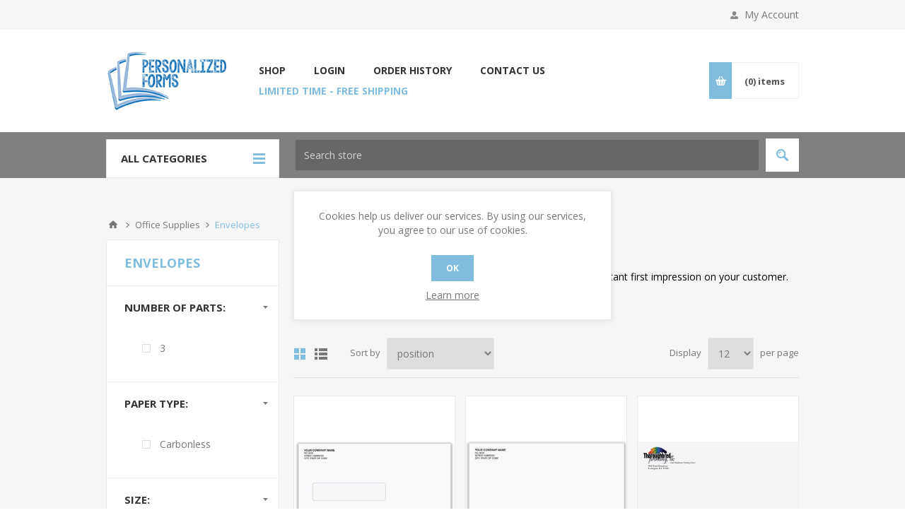

--- FILE ---
content_type: text/html; charset=utf-8
request_url: https://www.personalizedforms.com/envelopes
body_size: 18808
content:
<!DOCTYPE html>
<html lang="en"  class="html-category-page">
<head>
    <title>Envelopes | Personalized Forms</title>
    <meta http-equiv="Content-type" content="text/html;charset=UTF-8" />
    <meta name="description" content="These envelopes, created by Personalized Forms, are printed with business envelope printing! Our envelopes are perfect for anyone, and offer personalized options for businesses!" />
    <meta name="keywords" content="business envelope printing, envelopes, custom printed envelopes" />
    <meta name="generator" content="nopCommerce" />
    <meta name="viewport" content="width=device-width, initial-scale=1.0, user-scalable=0, minimum-scale=1.0, maximum-scale=1.0" />
    <link href='https://fonts.googleapis.com/css?family=Open+Sans:400,300,700&display=swap' rel='stylesheet' type='text/css'>
    <meta name="google-site-verification" content="CFTPIiUQpVNGSTNvoBjURcDxUFXGOcVyy-TAdtNHfiI" />

<script data-siteid="k49WWlhaRg==" src="https://api.cartstack.com/js/customer-tracking/www.personalizedforms.com_5ffc1ea2ac33766ffda4fe2541e5a55b.js" type="text/javascript"></script>
<!-- Facebook Pixel Code -->
<script>
!function(f,b,e,v,n,t,s)
{if(f.fbq)return;n=f.fbq=function(){n.callMethod?
n.callMethod.apply(n,arguments):n.queue.push(arguments)};
if(!f._fbq)f._fbq=n;n.push=n;n.loaded=!0;n.version='2.0';
n.queue=[];t=b.createElement(e);t.async=!0;
t.src=v;s=b.getElementsByTagName(e)[0];
s.parentNode.insertBefore(t,s)}(window, document,'script',
'https://connect.facebook.net/en_US/fbevents.js');
fbq('init', '372987464384770');
fbq('track', 'PageView');
</script>
<noscript><img height="1" width="1" style="display:none"
src="https://www.facebook.com/tr?id=372987464384770&ev=PageView&noscript=1"
/></noscript>
<!-- End Facebook Pixel Code -->

<meta name="facebook-domain-verification" content="jxxhj6o95huaar55vmj0mge0siskdr" />


<script src="https://api.leadpipe.com/cs?apiKey=3089f5ec-53a3-444c-9369-99a01ea24703" defer></script>

<script>!function () {var reb2b = window.reb2b = window.reb2b || [];if (reb2b.invoked) return;reb2b.invoked = true;reb2b.methods = ["identify", "collect"];reb2b.factory = function (method) {return function () {var args = Array.prototype.slice.call(arguments);args.unshift(method);reb2b.push(args);return reb2b;};};for (var i = 0; i < reb2b.methods.length; i++) {var key = reb2b.methods[i];reb2b[key] = reb2b.factory(key);}reb2b.load = function (key) {var script = document.createElement("script");script.type = "text/javascript";script.async = true;script.src = "https://s3-us-west-2.amazonaws.com/b2bjsstore/b/" + key + "/DNXY8HKZLEO0.js.gz";var first = document.getElementsByTagName("script")[0];first.parentNode.insertBefore(script, first);};reb2b.SNIPPET_VERSION = "1.0.1";reb2b.load("DNXY8HKZLEO0");}();</script>

    

    <script data-siteid="k49WWlhaRg==" src="https://api.cartstack.com/js/customer-tracking/www.personalizedforms.com_5ffc1ea2ac33766ffda4fe2541e5a55b.js" type="text/javascript"></script><!-- Global site tag (gtag.js) - Google Analytics -->
<script async src="https://www.googletagmanager.com/gtag/js?id=UA-66682528-7"></script>
<script>
  window.dataLayer = window.dataLayer || [];
  function gtag(){dataLayer.push(arguments);}
  gtag('js', new Date());

  gtag('config', 'UA-66682528-7');
  gtag('config', 'AW-749403990');
 
 
</script>

    



    <link href="/bundles/ivdiug8pc_guih8j13iw1mbiyydmztg7kpmubda7ame.min.css" rel="stylesheet" type="text/css" />

    
    <link rel="canonical" href="https://www.personalizedforms.com/envelopes" />

    
    
    <link rel="shortcut icon" href="\icons\icons_0\favicon-1.ico">
    
    <!--Powered by nopCommerce - https://www.nopCommerce.com-->
</head>
<body class="notAndroid23 category-page-body ">
    



<div class="ajax-loading-block-window" style="display: none">
</div>
<div id="dialog-notifications-success" title="Notification" style="display:none;">
</div>
<div id="dialog-notifications-error" title="Error" style="display:none;">
</div>
<div id="dialog-notifications-warning" title="Warning" style="display:none;">
</div>
<div id="bar-notification" class="bar-notification-container" data-close="Close">
</div>



<div id="address-validation-modal" class="address-validation-hidden"></div>



<!--[if lte IE 8]>
    <div style="clear:both;height:59px;text-align:center;position:relative;">
        <a href="http://www.microsoft.com/windows/internet-explorer/default.aspx" target="_blank">
            <img src="/Themes/Pavilion/Content/img/ie_warning.jpg" height="42" width="820" alt="You are using an outdated browser. For a faster, safer browsing experience, upgrade for free today." />
        </a>
    </div>
<![endif]-->


<div class="master-wrapper-page ">
    



<div class="header">
    

    <div class="header-upper">
        <div class="center">
            

            <div class="header-links-wrapper">
                <label>My Account</label>
                


<div class="header-links">
    <ul>
        
            <li><a href="/register?returnUrl=%2Fenvelopes" class="ico-register">Register</a></li>
            <li><a href="/login?returnUrl=%2Fenvelopes" class="ico-login " 
                   data-loginUrl="/login">Log in</a></li>
            <li>
                <a href="/wishlist" class="ico-wishlist">
                    <span class="wishlist-label">Wishlist</span>
                    <span class="wishlist-qty">(0)</span>
                </a>
            </li>
        
    </ul>
</div>

            </div>
        </div>
    </div>

    <div class="header-middle">
        <div class="center">
            <div class="header-logo">
                



<a href="/" class="logo">


<img alt="Personalized Forms" src="https://www.personalizedforms.com/images/thumbs/0001064_Personalized-Forms-169x105.jpeg" /></a>
            </div>
            <div class="header-menu-parent">
                <div class="header-menu categories-in-side-panel">
                    <div class="close-menu">
                        <span>Close</span>
                    </div>



    <ul class="mega-menu"
        data-isRtlEnabled="false"
        data-enableClickForDropDown="true">



<li class=" root-category-items">
        <a class="" href="/cash-receipt-books"><span>Cash Receipt Books</span></a>

</li>


<li class="has-sublist root-category-items">
        <a class="with-subcategories" href="/industry-specific-forms"><span>Industry Specific Forms</span></a>

        <div class="sublist-wrap categories with-pictures fullWidth boxes-4">
            <div class="sublist">
                <div class="inner-wrap">
                    <div class="row"><div class="box">
                        <div class="picture-title-wrap">
                            <div class="title">
                                <a href="/automotive-forms" title="Automotive Forms"><span>Automotive Forms</span></a>
                            </div>
                            <div class="picture">
                                <a href="/automotive-forms" title="Show products in category Automotive Forms">
                                    <img class="lazy" alt="Picture for category Automotive Forms" src="[data-uri]" data-original="https://www.personalizedforms.com/images/thumbs/0000396_automotive-forms_290.jpeg" />
                                </a>
                            </div>
                        </div>
                    </div><div class="box">
                        <div class="picture-title-wrap">
                            <div class="title">
                                <a href="/marine-repair" title="Marine Repair"><span>Marine Repair</span></a>
                            </div>
                            <div class="picture">
                                <a href="/marine-repair" title="Show products in category Marine Repair">
                                    <img class="lazy" alt="Picture for category Marine Repair" src="[data-uri]" data-original="https://www.personalizedforms.com/images/thumbs/0000880_marine-repair_290.jpeg" />
                                </a>
                            </div>
                        </div>
                    </div><div class="box">
                        <div class="picture-title-wrap">
                            <div class="title">
                                <a href="/hvac-service" title="HVAC Service"><span>HVAC Service</span></a>
                            </div>
                            <div class="picture">
                                <a href="/hvac-service" title="Show products in category HVAC Service">
                                    <img class="lazy" alt="Picture for category HVAC Service" src="[data-uri]" data-original="https://www.personalizedforms.com/images/thumbs/0000397_hvac-service_290.jpeg" />
                                </a>
                            </div>
                        </div>
                    </div><div class="box">
                        <div class="picture-title-wrap">
                            <div class="title">
                                <a href="/pest-control" title="Pest Control"><span>Pest Control</span></a>
                            </div>
                            <div class="picture">
                                <a href="/pest-control" title="Show products in category Pest Control">
                                    <img class="lazy" alt="Picture for category Pest Control" src="[data-uri]" data-original="https://www.personalizedforms.com/images/thumbs/0000881_pest-control_290.jpeg" />
                                </a>
                            </div>
                        </div>
                    </div></div><div class="row"><div class="box">
                        <div class="picture-title-wrap">
                            <div class="title">
                                <a href="/restaurant-bar-supplies" title="Restaurant/Bar"><span>Restaurant/Bar</span></a>
                            </div>
                            <div class="picture">
                                <a href="/restaurant-bar-supplies" title="Show products in category Restaurant/Bar">
                                    <img class="lazy" alt="Picture for category Restaurant/Bar" src="[data-uri]" data-original="https://www.personalizedforms.com/images/thumbs/0001069_restaurantbar_290.jpeg" />
                                </a>
                            </div>
                        </div>
                    </div><div class="box">
                        <div class="picture-title-wrap">
                            <div class="title">
                                <a href="/financial-forms" title="Financial Forms"><span>Financial Forms</span></a>
                            </div>
                            <div class="picture">
                                <a href="/financial-forms" title="Show products in category Financial Forms">
                                    <img class="lazy" alt="Picture for category Financial Forms" src="[data-uri]" data-original="https://www.personalizedforms.com/images/thumbs/0001076_financial-forms_290.jpeg" />
                                </a>
                            </div>
                        </div>
                    </div><div class="box">
                        <div class="picture-title-wrap">
                            <div class="title">
                                <a href="/contractor-service-forms" title="Contractor Service"><span>Contractor Service</span></a>
                            </div>
                            <div class="picture">
                                <a href="/contractor-service-forms" title="Show products in category Contractor Service">
                                    <img class="lazy" alt="Picture for category Contractor Service" src="[data-uri]" data-original="https://www.personalizedforms.com/images/thumbs/0001056_contractor-service_290.jpeg" />
                                </a>
                            </div>
                        </div>
                    </div><div class="box">
                        <div class="picture-title-wrap">
                            <div class="title">
                                <a href="/florist-order-forms" title="Florist"><span>Florist</span></a>
                            </div>
                            <div class="picture">
                                <a href="/florist-order-forms" title="Show products in category Florist">
                                    <img class="lazy" alt="Picture for category Florist" src="[data-uri]" data-original="https://www.personalizedforms.com/images/thumbs/0001002_florist_290.jpeg" />
                                </a>
                            </div>
                        </div>
                    </div></div><div class="row"><div class="box">
                        <div class="picture-title-wrap">
                            <div class="title">
                                <a href="/general-repair-forms" title="General Repair Forms"><span>General Repair Forms</span></a>
                            </div>
                            <div class="picture">
                                <a href="/general-repair-forms" title="Show products in category General Repair Forms">
                                    <img class="lazy" alt="Picture for category General Repair Forms" src="[data-uri]" data-original="https://www.personalizedforms.com/images/thumbs/0001068_general-repair-forms_290.jpeg" />
                                </a>
                            </div>
                        </div>
                    </div><div class="box">
                        <div class="picture-title-wrap">
                            <div class="title">
                                <a href="/gift-jewelry" title="Gift &amp; Jewelry"><span>Gift &amp; Jewelry</span></a>
                            </div>
                            <div class="picture">
                                <a href="/gift-jewelry" title="Show products in category Gift &amp; Jewelry">
                                    <img class="lazy" alt="Picture for category Gift &amp; Jewelry" src="[data-uri]" data-original="https://www.personalizedforms.com/images/thumbs/0000979_gift-jewelry_290.jpeg" />
                                </a>
                            </div>
                        </div>
                    </div><div class="box">
                        <div class="picture-title-wrap">
                            <div class="title">
                                <a href="/hospitality" title="Hospitality"><span>Hospitality</span></a>
                            </div>
                            <div class="picture">
                                <a href="/hospitality" title="Show products in category Hospitality">
                                    <img class="lazy" alt="Picture for category Hospitality" src="[data-uri]" data-original="https://www.personalizedforms.com/images/thumbs/0001117_hospitality_290.jpeg" />
                                </a>
                            </div>
                        </div>
                    </div><div class="box">
                        <div class="picture-title-wrap">
                            <div class="title">
                                <a href="/human-resource" title="Human Resource"><span>Human Resource</span></a>
                            </div>
                            <div class="picture">
                                <a href="/human-resource" title="Show products in category Human Resource">
                                    <img class="lazy" alt="Picture for category Human Resource" src="[data-uri]" data-original="https://www.personalizedforms.com/images/thumbs/0000398_human-resource_290.jpeg" />
                                </a>
                            </div>
                        </div>
                    </div></div><div class="row"><div class="box">
                        <div class="picture-title-wrap">
                            <div class="title">
                                <a href="/janitorial-supply-forms" title="Janitorial"><span>Janitorial</span></a>
                            </div>
                            <div class="picture">
                                <a href="/janitorial-supply-forms" title="Show products in category Janitorial">
                                    <img class="lazy" alt="Picture for category Janitorial" src="[data-uri]" data-original="https://www.personalizedforms.com/images/thumbs/0001070_janitorial_290.jpeg" />
                                </a>
                            </div>
                        </div>
                    </div><div class="box">
                        <div class="picture-title-wrap">
                            <div class="title">
                                <a href="/kitchen-bath-remodeling" title="Kitchen &amp; Bath Remodeling"><span>Kitchen &amp; Bath Remodeling</span></a>
                            </div>
                            <div class="picture">
                                <a href="/kitchen-bath-remodeling" title="Show products in category Kitchen &amp; Bath Remodeling">
                                    <img class="lazy" alt="Picture for category Kitchen &amp; Bath Remodeling" src="[data-uri]" data-original="https://www.personalizedforms.com/images/thumbs/0001071_kitchen-bath-remodeling_290.jpeg" />
                                </a>
                            </div>
                        </div>
                    </div><div class="box">
                        <div class="picture-title-wrap">
                            <div class="title">
                                <a href="/landscape" title="Landscape"><span>Landscape</span></a>
                            </div>
                            <div class="picture">
                                <a href="/landscape" title="Show products in category Landscape">
                                    <img class="lazy" alt="Picture for category Landscape" src="[data-uri]" data-original="https://www.personalizedforms.com/images/thumbs/0001125_landscape_290.jpeg" />
                                </a>
                            </div>
                        </div>
                    </div><div class="box">
                        <div class="picture-title-wrap">
                            <div class="title">
                                <a href="/medical-forms" title="Medical Forms"><span>Medical Forms</span></a>
                            </div>
                            <div class="picture">
                                <a href="/medical-forms" title="Show products in category Medical Forms">
                                    <img class="lazy" alt="Picture for category Medical Forms" src="[data-uri]" data-original="https://www.personalizedforms.com/images/thumbs/0000399_medical-forms_290.jpeg" />
                                </a>
                            </div>
                        </div>
                    </div></div><div class="row"><div class="box">
                        <div class="picture-title-wrap">
                            <div class="title">
                                <a href="/rental-agreements" title="Rental Agreement"><span>Rental Agreement</span></a>
                            </div>
                            <div class="picture">
                                <a href="/rental-agreements" title="Show products in category Rental Agreement">
                                    <img class="lazy" alt="Picture for category Rental Agreement" src="[data-uri]" data-original="https://www.personalizedforms.com/images/thumbs/0001003_rental-agreement_290.jpeg" />
                                </a>
                            </div>
                        </div>
                    </div><div class="box">
                        <div class="picture-title-wrap">
                            <div class="title">
                                <a href="/avery-dennison-forms" title="Avery Dennison Comparable Forms"><span>Avery Dennison Comparable Forms</span></a>
                            </div>
                            <div class="picture">
                                <a href="/avery-dennison-forms" title="Show products in category Avery Dennison Comparable Forms">
                                    <img class="lazy" alt="Picture for category Avery Dennison Comparable Forms" src="[data-uri]" data-original="https://www.personalizedforms.com/images/thumbs/0002022_avery-dennison-comparable-forms_290.jpeg" />
                                </a>
                            </div>
                        </div>
                    </div><div class="empty-box"></div><div class="empty-box"></div></div>
                </div>
            </div>
        </div>
</li>


<li class=" root-category-items">
        <a class="" href="/invoices"><span>Invoices</span></a>

</li>


<li class="has-sublist root-category-items">
        <a class="with-subcategories" href="/office-supplies"><span>Office Supplies</span></a>

        <div class="sublist-wrap categories with-pictures fullWidth boxes-4">
            <div class="sublist">
                <div class="inner-wrap">
                    <div class="row"><div class="box">
                        <div class="picture-title-wrap">
                            <div class="title">
                                <a href="/custom-forms-books" title="Custom Forms &amp; Books"><span>Custom Forms &amp; Books</span></a>
                            </div>
                            <div class="picture">
                                <a href="/custom-forms-books" title="Show products in category Custom Forms &amp; Books">
                                    <img class="lazy" alt="Picture for category Custom Forms &amp; Books" src="[data-uri]" data-original="https://www.personalizedforms.com/images/thumbs/0001785_custom-forms-books_290.jpeg" />
                                </a>
                            </div>
                        </div>
                    </div><div class="box">
                        <div class="picture-title-wrap">
                            <div class="title">
                                <a href="/business-cards" title="Business Cards"><span>Business Cards</span></a>
                            </div>
                            <div class="picture">
                                <a href="/business-cards" title="Show products in category Business Cards">
                                    <img class="lazy" alt="Picture for category Business Cards" src="[data-uri]" data-original="https://www.personalizedforms.com/images/thumbs/0001775_business-cards_290.jpeg" />
                                </a>
                            </div>
                        </div>
                    </div><div class="box">
                        <div class="picture-title-wrap">
                            <div class="title">
                                <a href="/calendars" title="Calendars"><span>Calendars</span></a>
                            </div>
                            <div class="picture">
                                <a href="/calendars" title="Show products in category Calendars">
                                    <img class="lazy" alt="Picture for category Calendars" src="[data-uri]" data-original="https://www.personalizedforms.com/images/thumbs/0001771_calendars_290.jpeg" />
                                </a>
                            </div>
                        </div>
                    </div><div class="box">
                        <div class="picture-title-wrap">
                            <div class="title">
                                <a href="/business-stationery" title="Business Stationery"><span>Business Stationery</span></a>
                            </div>
                            <div class="picture">
                                <a href="/business-stationery" title="Show products in category Business Stationery">
                                    <img class="lazy" alt="Picture for category Business Stationery" src="[data-uri]" data-original="https://www.personalizedforms.com/images/thumbs/0001774_business-stationery_290.jpeg" />
                                </a>
                            </div>
                        </div>
                    </div></div><div class="row"><div class="box">
                        <div class="picture-title-wrap">
                            <div class="title">
                                <a href="/document-jackets" title="Document Jackets"><span>Document Jackets</span></a>
                            </div>
                            <div class="picture">
                                <a href="/document-jackets" title="Show products in category Document Jackets">
                                    <img class="lazy" alt="Picture for category Document Jackets" src="[data-uri]" data-original="https://www.personalizedforms.com/images/thumbs/0001925_document-jackets_290.jpeg" />
                                </a>
                            </div>
                        </div>
                    </div><div class="box">
                        <div class="picture-title-wrap">
                            <div class="title">
                                <a href="/envelopes" title="Envelopes"><span>Envelopes</span></a>
                            </div>
                            <div class="picture">
                                <a href="/envelopes" title="Show products in category Envelopes">
                                    <img class="lazy" alt="Picture for category Envelopes" src="[data-uri]" data-original="https://www.personalizedforms.com/images/thumbs/0001000_envelopes_290.jpeg" />
                                </a>
                            </div>
                        </div>
                    </div><div class="box">
                        <div class="picture-title-wrap">
                            <div class="title">
                                <a href="/gift-certificates" title="Gift Certificates"><span>Gift Certificates</span></a>
                            </div>
                            <div class="picture">
                                <a href="/gift-certificates" title="Show products in category Gift Certificates">
                                    <img class="lazy" alt="Picture for category Gift Certificates" src="[data-uri]" data-original="https://www.personalizedforms.com/images/thumbs/0001066_gift-certificates_290.jpeg" />
                                </a>
                            </div>
                        </div>
                    </div><div class="box">
                        <div class="picture-title-wrap">
                            <div class="title">
                                <a href="/invoices" title="Invoices"><span>Invoices</span></a>
                            </div>
                            <div class="picture">
                                <a href="/invoices" title="Show products in category Invoices">
                                    <img class="lazy" alt="Picture for category Invoices" src="[data-uri]" data-original="https://www.personalizedforms.com/images/thumbs/0000391_invoices_290.jpeg" />
                                </a>
                            </div>
                        </div>
                    </div></div><div class="row"><div class="box">
                        <div class="picture-title-wrap">
                            <div class="title">
                                <a href="/laser-statements" title="Statements"><span>Statements</span></a>
                            </div>
                            <div class="picture">
                                <a href="/laser-statements" title="Show products in category Statements">
                                    <img class="lazy" alt="Picture for category Statements" src="[data-uri]" data-original="https://www.personalizedforms.com/images/thumbs/0001067_statements_290.jpeg" />
                                </a>
                            </div>
                        </div>
                    </div><div class="box">
                        <div class="picture-title-wrap">
                            <div class="title">
                                <a href="/memos" title="Memos"><span>Memos</span></a>
                            </div>
                            <div class="picture">
                                <a href="/memos" title="Show products in category Memos">
                                    <img class="lazy" alt="Picture for category Memos" src="[data-uri]" data-original="https://www.personalizedforms.com/images/thumbs/0001001_memos_290.jpeg" />
                                </a>
                            </div>
                        </div>
                    </div><div class="box">
                        <div class="picture-title-wrap">
                            <div class="title">
                                <a href="/note-pads-sticky-notes" title="Note Pads &amp; Sticky Notes"><span>Note Pads &amp; Sticky Notes</span></a>
                            </div>
                            <div class="picture">
                                <a href="/note-pads-sticky-notes" title="Show products in category Note Pads &amp; Sticky Notes">
                                    <img class="lazy" alt="Picture for category Note Pads &amp; Sticky Notes" src="[data-uri]" data-original="https://www.personalizedforms.com/images/thumbs/0001779_note-pads-sticky-notes_290.jpeg" />
                                </a>
                            </div>
                        </div>
                    </div><div class="box">
                        <div class="picture-title-wrap">
                            <div class="title">
                                <a href="/punch-cards-note-pads" title="Punch Cards"><span>Punch Cards</span></a>
                            </div>
                            <div class="picture">
                                <a href="/punch-cards-note-pads" title="Show products in category Punch Cards">
                                    <img class="lazy" alt="Picture for category Punch Cards" src="[data-uri]" data-original="https://www.personalizedforms.com/images/thumbs/0001780_punch-cards_290.jpeg" />
                                </a>
                            </div>
                        </div>
                    </div></div><div class="row"><div class="box">
                        <div class="picture-title-wrap">
                            <div class="title">
                                <a href="/purchase-orders" title="Purchase Order Forms"><span>Purchase Order Forms</span></a>
                            </div>
                            <div class="picture">
                                <a href="/purchase-orders" title="Show products in category Purchase Order Forms">
                                    <img class="lazy" alt="Picture for category Purchase Order Forms" src="[data-uri]" data-original="https://www.personalizedforms.com/images/thumbs/0000392_purchase-order-forms_290.jpeg" />
                                </a>
                            </div>
                        </div>
                    </div><div class="box">
                        <div class="picture-title-wrap">
                            <div class="title">
                                <a href="/register-forms" title="Register Forms"><span>Register Forms</span></a>
                            </div>
                            <div class="picture">
                                <a href="/register-forms" title="Show products in category Register Forms">
                                    <img class="lazy" alt="Picture for category Register Forms" src="[data-uri]" data-original="https://www.personalizedforms.com/images/thumbs/0001074_register-forms_290.jpeg" />
                                </a>
                            </div>
                        </div>
                    </div><div class="box">
                        <div class="picture-title-wrap">
                            <div class="title">
                                <a href="/sales-books-forms" title="Sales Order Forms"><span>Sales Order Forms</span></a>
                            </div>
                            <div class="picture">
                                <a href="/sales-books-forms" title="Show products in category Sales Order Forms">
                                    <img class="lazy" alt="Picture for category Sales Order Forms" src="[data-uri]" data-original="https://www.personalizedforms.com/images/thumbs/0000394_sales-order-forms_290.jpeg" />
                                </a>
                            </div>
                        </div>
                    </div><div class="box">
                        <div class="picture-title-wrap">
                            <div class="title">
                                <a href="/self-inking-stamps" title="Self-Inking Stamps"><span>Self-Inking Stamps</span></a>
                            </div>
                            <div class="picture">
                                <a href="/self-inking-stamps" title="Show products in category Self-Inking Stamps">
                                    <img class="lazy" alt="Picture for category Self-Inking Stamps" src="[data-uri]" data-original="https://www.personalizedforms.com/images/thumbs/0001781_self-inking-stamps_290.jpeg" />
                                </a>
                            </div>
                        </div>
                    </div></div><div class="row"><div class="box">
                        <div class="picture-title-wrap">
                            <div class="title">
                                <a href="/shipping-labels" title="Shipping Labels"><span>Shipping Labels</span></a>
                            </div>
                            <div class="picture">
                                <a href="/shipping-labels" title="Show products in category Shipping Labels">
                                    <img class="lazy" alt="Picture for category Shipping Labels" src="[data-uri]" data-original="https://www.personalizedforms.com/images/thumbs/0001782_shipping-labels_290.jpeg" />
                                </a>
                            </div>
                        </div>
                    </div><div class="box">
                        <div class="picture-title-wrap">
                            <div class="title">
                                <a href="/shipping-receiving-forms" title="Shipping &amp; Receiving Forms"><span>Shipping &amp; Receiving Forms</span></a>
                            </div>
                            <div class="picture">
                                <a href="/shipping-receiving-forms" title="Show products in category Shipping &amp; Receiving Forms">
                                    <img class="lazy" alt="Picture for category Shipping &amp; Receiving Forms" src="[data-uri]" data-original="https://www.personalizedforms.com/images/thumbs/0000395_shipping-receiving-forms_290.jpeg" />
                                </a>
                            </div>
                        </div>
                    </div><div class="box">
                        <div class="picture-title-wrap">
                            <div class="title">
                                <a href="/tags" title="Tags"><span>Tags</span></a>
                            </div>
                            <div class="picture">
                                <a href="/tags" title="Show products in category Tags">
                                    <img class="lazy" alt="Picture for category Tags" src="[data-uri]" data-original="https://www.personalizedforms.com/images/thumbs/0001004_tags_290.jpeg" />
                                </a>
                            </div>
                        </div>
                    </div><div class="box">
                        <div class="picture-title-wrap">
                            <div class="title">
                                <a href="/work-order-forms" title="Work Order Forms"><span>Work Order Forms</span></a>
                            </div>
                            <div class="picture">
                                <a href="/work-order-forms" title="Show products in category Work Order Forms">
                                    <img class="lazy" alt="Picture for category Work Order Forms" src="[data-uri]" data-original="https://www.personalizedforms.com/images/thumbs/0001075_work-order-forms_290.jpeg" />
                                </a>
                            </div>
                        </div>
                    </div></div>
                </div>
            </div>
        </div>
</li>


<li class=" root-category-items">
        <a class="" href="/purchase-orders"><span>Purchase Order Forms</span></a>

</li>


<li class=" root-category-items">
        <a class="" href="/register-forms"><span>Register Forms</span></a>

</li>


<li class=" root-category-items">
        <a class="" href="/sales-books-forms"><span>Sales Order Forms</span></a>

</li>


<li class=" root-category-items">
        <a class="" href="/shipping-receiving-forms"><span>Shipping &amp; Receiving Forms</span></a>

</li>


<li class=" root-category-items">
        <a class="" href="/work-order-forms"><span>Work Order Forms</span></a>

</li>
        
    </ul>
    <div class="menu-title"><span>Menu</span></div>
    <ul class="mega-menu-responsive">


<li class=" mega-menu-categories root-category-items">

        <a class="" href="/cash-receipt-books"><span>Cash Receipt Books</span></a>


</li>

<li class="has-sublist mega-menu-categories root-category-items">

        <a class="with-subcategories" href="/industry-specific-forms"><span>Industry Specific Forms</span></a>

        <div class="plus-button"></div>
        <div class="sublist-wrap">
            <ul class="sublist">
                <li class="back-button">
                    <span>Back</span>
                </li>
                
        <li>
            <a class="lastLevelCategory" href="/automotive-forms" title="Automotive Forms"><span>Automotive Forms</span></a>
        </li>
        <li>
            <a class="lastLevelCategory" href="/marine-repair" title="Marine Repair"><span>Marine Repair</span></a>
        </li>
        <li>
            <a class="lastLevelCategory" href="/hvac-service" title="HVAC Service"><span>HVAC Service</span></a>
        </li>
        <li>
            <a class="lastLevelCategory" href="/pest-control" title="Pest Control"><span>Pest Control</span></a>
        </li>
        <li>
            <a class="lastLevelCategory" href="/restaurant-bar-supplies" title="Restaurant/Bar"><span>Restaurant/Bar</span></a>
        </li>
        <li>
            <a class="lastLevelCategory" href="/financial-forms" title="Financial Forms"><span>Financial Forms</span></a>
        </li>
        <li>
            <a class="lastLevelCategory" href="/contractor-service-forms" title="Contractor Service"><span>Contractor Service</span></a>
        </li>
        <li>
            <a class="lastLevelCategory" href="/florist-order-forms" title="Florist"><span>Florist</span></a>
        </li>
        <li>
            <a class="lastLevelCategory" href="/general-repair-forms" title="General Repair Forms"><span>General Repair Forms</span></a>
        </li>
        <li>
            <a class="lastLevelCategory" href="/gift-jewelry" title="Gift &amp; Jewelry"><span>Gift &amp; Jewelry</span></a>
        </li>
        <li>
            <a class="lastLevelCategory" href="/hospitality" title="Hospitality"><span>Hospitality</span></a>
        </li>
        <li>
            <a class="lastLevelCategory" href="/human-resource" title="Human Resource"><span>Human Resource</span></a>
        </li>
        <li>
            <a class="lastLevelCategory" href="/janitorial-supply-forms" title="Janitorial"><span>Janitorial</span></a>
        </li>
        <li>
            <a class="lastLevelCategory" href="/kitchen-bath-remodeling" title="Kitchen &amp; Bath Remodeling"><span>Kitchen &amp; Bath Remodeling</span></a>
        </li>
        <li>
            <a class="lastLevelCategory" href="/landscape" title="Landscape"><span>Landscape</span></a>
        </li>
        <li>
            <a class="lastLevelCategory" href="/medical-forms" title="Medical Forms"><span>Medical Forms</span></a>
        </li>
        <li>
            <a class="lastLevelCategory" href="/rental-agreements" title="Rental Agreement"><span>Rental Agreement</span></a>
        </li>
        <li>
            <a class="lastLevelCategory" href="/avery-dennison-forms" title="Avery Dennison Comparable Forms"><span>Avery Dennison Comparable Forms</span></a>
        </li>

            </ul>
        </div>

</li>

<li class=" mega-menu-categories root-category-items">

        <a class="" href="/invoices"><span>Invoices</span></a>


</li>

<li class="has-sublist mega-menu-categories root-category-items">

        <a class="with-subcategories" href="/office-supplies"><span>Office Supplies</span></a>

        <div class="plus-button"></div>
        <div class="sublist-wrap">
            <ul class="sublist">
                <li class="back-button">
                    <span>Back</span>
                </li>
                
        <li>
            <a class="lastLevelCategory" href="/custom-forms-books" title="Custom Forms &amp; Books"><span>Custom Forms &amp; Books</span></a>
        </li>
        <li>
            <a class="lastLevelCategory" href="/business-cards" title="Business Cards"><span>Business Cards</span></a>
        </li>
        <li>
            <a class="lastLevelCategory" href="/calendars" title="Calendars"><span>Calendars</span></a>
        </li>
        <li>
            <a class="lastLevelCategory" href="/business-stationery" title="Business Stationery"><span>Business Stationery</span></a>
        </li>
        <li>
            <a class="lastLevelCategory" href="/document-jackets" title="Document Jackets"><span>Document Jackets</span></a>
        </li>
        <li>
            <a class="lastLevelCategory" href="/envelopes" title="Envelopes"><span>Envelopes</span></a>
        </li>
        <li>
            <a class="lastLevelCategory" href="/gift-certificates" title="Gift Certificates"><span>Gift Certificates</span></a>
        </li>
        <li>
            <a class="lastLevelCategory" href="/invoices" title="Invoices"><span>Invoices</span></a>
        </li>
        <li>
            <a class="lastLevelCategory" href="/laser-statements" title="Statements"><span>Statements</span></a>
        </li>
        <li>
            <a class="lastLevelCategory" href="/memos" title="Memos"><span>Memos</span></a>
        </li>
        <li>
            <a class="lastLevelCategory" href="/note-pads-sticky-notes" title="Note Pads &amp; Sticky Notes"><span>Note Pads &amp; Sticky Notes</span></a>
        </li>
        <li>
            <a class="lastLevelCategory" href="/punch-cards-note-pads" title="Punch Cards"><span>Punch Cards</span></a>
        </li>
        <li>
            <a class="lastLevelCategory" href="/purchase-orders" title="Purchase Order Forms"><span>Purchase Order Forms</span></a>
        </li>
        <li>
            <a class="lastLevelCategory" href="/register-forms" title="Register Forms"><span>Register Forms</span></a>
        </li>
        <li>
            <a class="lastLevelCategory" href="/sales-books-forms" title="Sales Order Forms"><span>Sales Order Forms</span></a>
        </li>
        <li>
            <a class="lastLevelCategory" href="/self-inking-stamps" title="Self-Inking Stamps"><span>Self-Inking Stamps</span></a>
        </li>
        <li>
            <a class="lastLevelCategory" href="/shipping-labels" title="Shipping Labels"><span>Shipping Labels</span></a>
        </li>
        <li>
            <a class="lastLevelCategory" href="/shipping-receiving-forms" title="Shipping &amp; Receiving Forms"><span>Shipping &amp; Receiving Forms</span></a>
        </li>
        <li>
            <a class="lastLevelCategory" href="/tags" title="Tags"><span>Tags</span></a>
        </li>
        <li>
            <a class="lastLevelCategory" href="/work-order-forms" title="Work Order Forms"><span>Work Order Forms</span></a>
        </li>

            </ul>
        </div>

</li>

<li class=" mega-menu-categories root-category-items">

        <a class="" href="/purchase-orders"><span>Purchase Order Forms</span></a>


</li>

<li class=" mega-menu-categories root-category-items">

        <a class="" href="/register-forms"><span>Register Forms</span></a>


</li>

<li class=" mega-menu-categories root-category-items">

        <a class="" href="/sales-books-forms"><span>Sales Order Forms</span></a>


</li>

<li class=" mega-menu-categories root-category-items">

        <a class="" href="/shipping-receiving-forms"><span>Shipping &amp; Receiving Forms</span></a>


</li>

<li class=" mega-menu-categories root-category-items">

        <a class="" href="/work-order-forms"><span>Work Order Forms</span></a>


</li>
        
    </ul>
    <ul class="mega-menu"
        data-isRtlEnabled="false"
        data-enableClickForDropDown="false">


<li class=" has-sublist">

    <a href="/" class="with-subcategories" title="Shop" ><span> Shop</span></a>

        <div class="plus-button"></div>
        <div class="sublist-wrap">
            <ul class="sublist">
                <li class="back-button">
                    <span>Back</span>
                </li>


<li class=" ">

    <a href="/cash-receipt-books" class="" title="Cash Receipt Books" ><span> Cash Receipt Books</span></a>

</li>



<li class=" ">

    <a href="/guest-checks-restaurant-supplies" class="" title="Guest Checks" ><span> Guest Checks</span></a>

</li>



<li class=" ">

    <a href="/gift-jewelry" class="" title="Gift &amp; Jewelry" ><span> Gift &amp; Jewelry</span></a>

</li>



<li class="All ">

    <a href="/industry-specific-forms" class="" title="Industry Specific Forms" ><span> Industry Specific Forms</span></a>

</li>



<li class=" ">

    <a href="/invoices" class="" title="Invoices" ><span> Invoices</span></a>

</li>



<li class=" ">

    <a href="/purchase-orders" class="" title="Purchase Order Forms" ><span> Purchase Order Forms</span></a>

</li>



<li class="All ">

    <a href="/register-forms" class="" title="Register Forms" ><span> Register Forms</span></a>

</li>



<li class=" ">

    <a href="/rental-agreements" class="" title="Rental Agreement" ><span> Rental Agreement</span></a>

</li>



<li class=" ">

    <a href="/sales-books-forms" class="" title="Sales Order Forms" ><span> Sales Order Forms</span></a>

</li>



<li class=" ">

    <a href="/shipping-receiving-forms" class="" title="Shipping &amp; Receiving Forms" ><span> Shipping &amp; Receiving Forms</span></a>

</li>



<li class=" ">

    <a href="/work-order-forms" class="" title="Work Order Forms" ><span> Work Order Forms</span></a>

</li>

            </ul>
        </div>
</li>



<li class=" ">

    <a href="/login" class="" title="Login" ><span> Login</span></a>

</li>



<li class=" ">

    <a href="https://www.personalizedforms.com/order/history" class="" title="Order History" ><span> Order History</span></a>

</li>



<li class=" ">

    <a href="/contactus" class="" title="Contact Us" ><span> Contact Us</span></a>

</li>



<li class="blue-text ">

    <a href="/" class="" title="Limited Time - Free Shipping" ><span> Limited Time - Free Shipping</span></a>

</li>


        
    </ul>
    <div class="menu-title"><span>Menu</span></div>
    <ul class="mega-menu-responsive">


<li class=" has-sublist">

    <a href="/" class="with-subcategories" title="Shop" ><span> Shop</span></a>

        <div class="plus-button"></div>
        <div class="sublist-wrap">
            <ul class="sublist">
                <li class="back-button">
                    <span>Back</span>
                </li>


<li class=" ">

    <a href="/cash-receipt-books" class="" title="Cash Receipt Books" ><span> Cash Receipt Books</span></a>

</li>



<li class=" ">

    <a href="/guest-checks-restaurant-supplies" class="" title="Guest Checks" ><span> Guest Checks</span></a>

</li>



<li class=" ">

    <a href="/gift-jewelry" class="" title="Gift &amp; Jewelry" ><span> Gift &amp; Jewelry</span></a>

</li>



<li class="All ">

    <a href="/industry-specific-forms" class="" title="Industry Specific Forms" ><span> Industry Specific Forms</span></a>

</li>



<li class=" ">

    <a href="/invoices" class="" title="Invoices" ><span> Invoices</span></a>

</li>



<li class=" ">

    <a href="/purchase-orders" class="" title="Purchase Order Forms" ><span> Purchase Order Forms</span></a>

</li>



<li class="All ">

    <a href="/register-forms" class="" title="Register Forms" ><span> Register Forms</span></a>

</li>



<li class=" ">

    <a href="/rental-agreements" class="" title="Rental Agreement" ><span> Rental Agreement</span></a>

</li>



<li class=" ">

    <a href="/sales-books-forms" class="" title="Sales Order Forms" ><span> Sales Order Forms</span></a>

</li>



<li class=" ">

    <a href="/shipping-receiving-forms" class="" title="Shipping &amp; Receiving Forms" ><span> Shipping &amp; Receiving Forms</span></a>

</li>



<li class=" ">

    <a href="/work-order-forms" class="" title="Work Order Forms" ><span> Work Order Forms</span></a>

</li>

            </ul>
        </div>
</li>



<li class=" ">

    <a href="/login" class="" title="Login" ><span> Login</span></a>

</li>



<li class=" ">

    <a href="https://www.personalizedforms.com/order/history" class="" title="Order History" ><span> Order History</span></a>

</li>



<li class=" ">

    <a href="/contactus" class="" title="Contact Us" ><span> Contact Us</span></a>

</li>



<li class="blue-text ">

    <a href="/" class="" title="Limited Time - Free Shipping" ><span> Limited Time - Free Shipping</span></a>

</li>


        
    </ul>

                </div>
            </div>
            <div class="flyout-cart-wrapper" id="flyout-cart">
    <a href="/cart" class="cart-trigger">
        <span class="cart-qty">(0)</span>
        <span class="cart-label">items</span>
    </a>
    <div class="flyout-cart">
        <div class="mini-shopping-cart">
            <div class="count">
You have no items in your shopping cart.            </div>
        </div>
    </div>
</div>

        </div>
    </div>
    
    <div class="header-lower">
        <div class="center">
                <span class="category-navigation-title">All Categories</span>
                    <div class="category-navigation-list-wrapper">
                        <ul class="category-navigation-list sticky-flyout"></ul>
                    </div>
            <div class="search-box store-search-box ">
                <form method="get" id="small-search-box-form" action="/search">
        <input type="text" class="search-box-text" id="small-searchterms" autocomplete="off" name="q" placeholder="Search store" aria-label="Search store" />



<input type="hidden" class="instantSearchResourceElement"
       data-highlightFirstFoundElement="true"
       data-minKeywordLength="3"
       data-defaultProductSortOption="0"
       data-instantSearchUrl="/instantSearchFor"
       data-searchPageUrl="/search"
       data-searchInProductDescriptions="true"
       data-numberOfVisibleProducts="6"/>

        <input type="submit" class="button-1 search-box-button" value="Search"/>
            
</form>
            </div>

        </div>
    </div>
</div>


    
    <div class="overlayOffCanvas"></div>
    <div class="responsive-nav-wrapper-parent">
        <div class="responsive-nav-wrapper">
            <div class="menu-title">
                <span>Menu</span>
            </div>
            <div class="shopping-cart-link">
                <span>Shopping cart</span>
            </div>
            <div class="filters-button">
                <span>Filters</span>
            </div>
            <div class="personal-button" id="header-links-opener">
                <span>Personal menu</span>
            </div>
            <div class="preferences-button" id="header-selectors-opener">
                <span>Preferences</span>
            </div>
            <div class="search-wrap">
                <span>Search</span>
            </div>
        </div>
    </div>
    <div class="master-wrapper-content">
        


<div id="product-ribbon-info" data-productid="0"
     data-productboxselector=".product-item, .item-holder"
     data-productboxpicturecontainerselector=".picture, .item-picture"
     data-productpagepicturesparentcontainerselector=".product-essential"
     data-productpagebugpicturecontainerselector=".picture"
     data-retrieveproductribbonsurl="/RetrieveProductRibbons">
</div>
		


        
        <div class="breadcrumb">
            <ul itemscope itemtype="http://schema.org/BreadcrumbList">
                <li>
                    <a href="/" title="Home">Home</a>
                    <span class="delimiter">/</span>
                </li>
                    <li itemprop="itemListElement" itemscope itemtype="http://schema.org/ListItem">
                            <a href="/office-supplies" title="Office Supplies" itemprop="item">
                                <span itemprop="name">Office Supplies</span>
                            </a>
                            <span class="delimiter">/</span>
                        <meta itemprop="position" content="1" />
                    </li>
                    <li itemprop="itemListElement" itemscope itemtype="http://schema.org/ListItem">
                            <strong class="current-item" itemprop="name">Envelopes</strong>
                            <span itemprop="item" itemscope itemtype="http://schema.org/Thing"
                                  id="/envelopes">
                            </span>
                        <meta itemprop="position" content="2" />
                    </li>
            </ul>
        </div>

            <div class="master-column-wrapper">
            

    <div class="center-2">
    	
        


<div class="page category-page">
    <div class="page-title">
        <h1>Envelopes</h1>
    </div>
    <div class="page-body">
        
            <div class="category-description">
                <h1>Envelopes</h1>
<p>Envelopes are an important investment as they often make an important first impression on your customer. Create an image that will impress your clients with professionalism.</p>
            </div>
        
        
        
<div class="product-selectors">
        <div class="product-viewmode">
            <span>View as</span>
                <a class="viewmode-icon grid selected" href="https://www.personalizedforms.com/envelopes?viewmode=grid" title="Grid">Grid</a>
                <a class="viewmode-icon list " href="https://www.personalizedforms.com/envelopes?viewmode=list" title="List">List</a>
        </div>
        <div class="product-sorting">
            <span>Sort by</span>
            <select aria-label="Select product sort order" id="products-orderby" name="products-orderby" onchange="setLocation(this.value);"><option selected="selected" value="https://www.personalizedforms.com/envelopes?orderby=0">Position</option>
<option value="https://www.personalizedforms.com/envelopes?orderby=5">Name: A to Z</option>
<option value="https://www.personalizedforms.com/envelopes?orderby=6">Name: Z to A</option>
<option value="https://www.personalizedforms.com/envelopes?orderby=10">Price: Low to High</option>
<option value="https://www.personalizedforms.com/envelopes?orderby=11">Price: High to Low</option>
</select>
        </div>
        <div class="product-page-size">
            <span>Display</span>
            <select aria-label="Select number of products per page" id="products-pagesize" name="products-pagesize" onchange="setLocation(this.value);"><option value="https://www.personalizedforms.com/envelopes?pagesize=6">6</option>
<option selected="selected" value="https://www.personalizedforms.com/envelopes?pagesize=12">12</option>
<option value="https://www.personalizedforms.com/envelopes?pagesize=15">15</option>
<option value="https://www.personalizedforms.com/envelopes?pagesize=50">50</option>
</select>
            <span>per page</span>
        </div>
</div>        
        

            <div class="product-grid">
                <div class="item-grid">
                        <div class="item-box">
                            


<div class="product-item" data-productid="2022">
    <div class="picture">
        <a href="/10-envelope-regular-single-window-env-9911" title="Show details for #10 Envelope - Window (ENV-9911)">


    <img src="[data-uri]"
         data-lazyloadsrc="https://www.personalizedforms.com/images/thumbs/0000882_10-envelope-window-env-9911_415.jpeg" alt="Picture of #10 Envelope - Window (ENV-9911)" title="Show details for #10 Envelope - Window (ENV-9911)"/>
        </a>
    </div>
    <div class="details">
            <div class="product-rating-box" title="0 review(s)">
                <div class="rating">
                    <div style="width: 0%">
                    </div>
                </div>
            </div>
        <div class="attribute-squares-wrapper"></div>
        <h2 class="product-title">
            <a href="/10-envelope-regular-single-window-env-9911">#10 Envelope - Window (ENV-9911)</a>
        </h2>
            <div class="sku">
                ENV-9911
            </div>
        <div class="add-info">
            
            <div class="prices">
                <span class="price actual-price">From $0.16</span>
            </div>
            

            <div class="description">
                <div><strong>Size:</strong> 4 1/8" x 9 1/2"</div>
<div><strong>Window Size:</strong> 1 1/8" x 4 1/2"</div>
<div><strong>Window Position:</strong> 1/2" from bottom, 7/8" from left</div>
            </div>

            <div class="buttons-upper">
                    <input type="button" value="Add to compare list" title="Add to compare list" class="button-2 add-to-compare-list-button" onclick="AjaxCart.addproducttocomparelist('/compareproducts/add/2022');return false;"/>
                    <input type="button" value="Add to wishlist" title="Add to wishlist" class="button-2 add-to-wishlist-button" onclick="AjaxCart.addproducttocart_catalog('/addproducttocart/catalog/2022/2/1');return false;"/>
            </div>

            <div class="buttons-lower">
                    <button type="button" class="button-2 product-box-add-to-cart-button" onclick="AjaxCart.addproducttocart_catalog('/addproducttocart/catalog/2022/1/1');return false;"><span>Add to Cart</span></button>
            </div>
            
        </div>
    </div>
</div>

                        </div>
                        <div class="item-box">
                            


<div class="product-item" data-productid="2021">
    <div class="picture">
        <a href="/10-envelope-regular-no-window-env-9910" title="Show details for #10 Envelope - Regular-no window (ENV-9910)">


    <img src="[data-uri]"
         data-lazyloadsrc="https://www.personalizedforms.com/images/thumbs/0000884_10-envelope-regular-no-window-env-9910_415.jpeg" alt="Picture of #10 Envelope - Regular-no window (ENV-9910)" title="Show details for #10 Envelope - Regular-no window (ENV-9910)"/>
        </a>
    </div>
    <div class="details">
            <div class="product-rating-box" title="0 review(s)">
                <div class="rating">
                    <div style="width: 0%">
                    </div>
                </div>
            </div>
        <div class="attribute-squares-wrapper"></div>
        <h2 class="product-title">
            <a href="/10-envelope-regular-no-window-env-9910">#10 Envelope - Regular-no window (ENV-9910)</a>
        </h2>
            <div class="sku">
                ENV-9910
            </div>
        <div class="add-info">
            
            <div class="prices">
                <span class="price actual-price">From $0.16</span>
            </div>
            

            <div class="description">
                <div><strong>Size:</strong> 4 1/8" x 9 1/2"</div>
<div><strong>Window:</strong> None</div>
            </div>

            <div class="buttons-upper">
                    <input type="button" value="Add to compare list" title="Add to compare list" class="button-2 add-to-compare-list-button" onclick="AjaxCart.addproducttocomparelist('/compareproducts/add/2021');return false;"/>
                    <input type="button" value="Add to wishlist" title="Add to wishlist" class="button-2 add-to-wishlist-button" onclick="AjaxCart.addproducttocart_catalog('/addproducttocart/catalog/2021/2/1');return false;"/>
            </div>

            <div class="buttons-lower">
                    <button type="button" class="button-2 product-box-add-to-cart-button" onclick="AjaxCart.addproducttocart_catalog('/addproducttocart/catalog/2021/1/1');return false;"><span>Add to Cart</span></button>
            </div>
            
        </div>
    </div>
</div>

                        </div>
                        <div class="item-box">
                            


<div class="product-item" data-productid="2458">
    <div class="picture">
        <a href="/10-envelope-regular-no-window-full-color-495660" title="Show details for #10 Envelope - Regular-no window-Full-Color (495660)">


    <img src="[data-uri]"
         data-lazyloadsrc="https://www.personalizedforms.com/images/thumbs/0001420_10-envelope-regular-no-window-full-color-495660_415.jpeg" alt="Picture of #10 Envelope - Regular-no window-Full-Color (495660)" title="Show details for #10 Envelope - Regular-no window-Full-Color (495660)"/>
        </a>
    </div>
    <div class="details">
            <div class="product-rating-box" title="0 review(s)">
                <div class="rating">
                    <div style="width: 0%">
                    </div>
                </div>
            </div>
        <div class="attribute-squares-wrapper"></div>
        <h2 class="product-title">
            <a href="/10-envelope-regular-no-window-full-color-495660">#10 Envelope - Regular-no window-Full-Color (495660)</a>
        </h2>
            <div class="sku">
                495660
            </div>
        <div class="add-info">
            
            <div class="prices">
                <span class="price actual-price">From $0.21</span>
            </div>
            

            <div class="description">
                <div><strong>Size:</strong>4 1/8" x 9 1/2"</div>

<div> Your custom art will be used.
1-color to 4-color process, same low price.</div><br>
<div><a href="/images/uploaded/10envtemplate.pdf" target="_blank"><img src="/images/uploaded/downloadtemplate.png" border="0"></a></div>
            </div>

            <div class="buttons-upper">
                    <input type="button" value="Add to compare list" title="Add to compare list" class="button-2 add-to-compare-list-button" onclick="AjaxCart.addproducttocomparelist('/compareproducts/add/2458');return false;"/>
                    <input type="button" value="Add to wishlist" title="Add to wishlist" class="button-2 add-to-wishlist-button" onclick="AjaxCart.addproducttocart_catalog('/addproducttocart/catalog/2458/2/1');return false;"/>
            </div>

            <div class="buttons-lower">
                    <button type="button" class="button-2 product-box-add-to-cart-button" onclick="AjaxCart.addproducttocart_catalog('/addproducttocart/catalog/2458/1/1');return false;"><span>Add to Cart</span></button>
            </div>
            
        </div>
    </div>
</div>

                        </div>
                        <div class="item-box">
                            


<div class="product-item" data-productid="2553">
    <div class="picture">
        <a href="/10-envelope-window-with-tint-full-color-495680-copy" title="Show details for #10 Envelope - Window with Tint-Full Color (495690)">


    <img src="[data-uri]"
         data-lazyloadsrc="https://www.personalizedforms.com/images/thumbs/0001424_10-envelope-window-with-tint-full-color-495690_415.jpeg" alt="Picture of #10 Envelope - Window with Tint-Full Color (495690)" title="Show details for #10 Envelope - Window with Tint-Full Color (495690)"/>
        </a>
    </div>
    <div class="details">
            <div class="product-rating-box" title="0 review(s)">
                <div class="rating">
                    <div style="width: 0%">
                    </div>
                </div>
            </div>
        <div class="attribute-squares-wrapper"></div>
        <h2 class="product-title">
            <a href="/10-envelope-window-with-tint-full-color-495680-copy">#10 Envelope - Window with Tint-Full Color (495690)</a>
        </h2>
            <div class="sku">
                495690
            </div>
        <div class="add-info">
            
            <div class="prices">
                <span class="price actual-price">From $0.24</span>
            </div>
            

            <div class="description">
                <div><strong>Size:</strong>4 1/8" x 9 1/2"</div>

<div> Your custom art will be used.
1-color to 4-color process, same low price.</div><br>
<div><a href="/images/uploaded/10envtemplate.pdf" target="_blank"><img src="/images/uploaded/downloadtemplate.png" border="0"></a></div>
            </div>

            <div class="buttons-upper">
                    <input type="button" value="Add to compare list" title="Add to compare list" class="button-2 add-to-compare-list-button" onclick="AjaxCart.addproducttocomparelist('/compareproducts/add/2553');return false;"/>
                    <input type="button" value="Add to wishlist" title="Add to wishlist" class="button-2 add-to-wishlist-button" onclick="AjaxCart.addproducttocart_catalog('/addproducttocart/catalog/2553/2/1');return false;"/>
            </div>

            <div class="buttons-lower">
                    <button type="button" class="button-2 product-box-add-to-cart-button" onclick="AjaxCart.addproducttocart_catalog('/addproducttocart/catalog/2553/1/1');return false;"><span>Add to Cart</span></button>
            </div>
            
        </div>
    </div>
</div>

                        </div>
                        <div class="item-box">
                            


<div class="product-item" data-productid="2552">
    <div class="picture">
        <a href="/10-envelope-window-full-color-495680" title="Show details for #10 Envelope - Window-Full Color (495680)">


    <img src="[data-uri]"
         data-lazyloadsrc="https://www.personalizedforms.com/images/thumbs/0001422_10-envelope-window-full-color-495680_415.jpeg" alt="Picture of #10 Envelope - Window-Full Color (495680)" title="Show details for #10 Envelope - Window-Full Color (495680)"/>
        </a>
    </div>
    <div class="details">
            <div class="product-rating-box" title="0 review(s)">
                <div class="rating">
                    <div style="width: 0%">
                    </div>
                </div>
            </div>
        <div class="attribute-squares-wrapper"></div>
        <h2 class="product-title">
            <a href="/10-envelope-window-full-color-495680">#10 Envelope - Window-Full Color (495680)</a>
        </h2>
            <div class="sku">
                495680
            </div>
        <div class="add-info">
            
            <div class="prices">
                <span class="price actual-price">From $0.23</span>
            </div>
            

            <div class="description">
                <div><strong>Size:</strong>4 1/8" x 9 1/2"</div>

<div> Your custom art will be used.
1-color to 4-color process, same low price.</div><br>
<div><a href="/images/uploaded/10envtemplate.pdf" target="_blank"><img src="/images/uploaded/downloadtemplate.png" border="0"></a></div>
            </div>

            <div class="buttons-upper">
                    <input type="button" value="Add to compare list" title="Add to compare list" class="button-2 add-to-compare-list-button" onclick="AjaxCart.addproducttocomparelist('/compareproducts/add/2552');return false;"/>
                    <input type="button" value="Add to wishlist" title="Add to wishlist" class="button-2 add-to-wishlist-button" onclick="AjaxCart.addproducttocart_catalog('/addproducttocart/catalog/2552/2/1');return false;"/>
            </div>

            <div class="buttons-lower">
                    <button type="button" class="button-2 product-box-add-to-cart-button" onclick="AjaxCart.addproducttocart_catalog('/addproducttocart/catalog/2552/1/1');return false;"><span>Add to Cart</span></button>
            </div>
            
        </div>
    </div>
</div>

                        </div>
                        <div class="item-box">
                            


<div class="product-item" data-productid="2923">
    <div class="picture">
        <a href="/6-14-envelope-blue-regular-no-window-env-9815" title="Show details for #6-1/4 Envelope - Blue -Regular - No Window (ENV-9815)">


    <img src="[data-uri]"
         data-lazyloadsrc="https://www.personalizedforms.com/images/thumbs/0001911_6-14-envelope-blue-regular-no-window-env-9815_415.jpeg" alt="Picture of #6-1/4 Envelope - Blue -Regular - No Window (ENV-9815)" title="Show details for #6-1/4 Envelope - Blue -Regular - No Window (ENV-9815)"/>
        </a>
    </div>
    <div class="details">
            <div class="product-rating-box" title="0 review(s)">
                <div class="rating">
                    <div style="width: 0%">
                    </div>
                </div>
            </div>
        <div class="attribute-squares-wrapper"></div>
        <h2 class="product-title">
            <a href="/6-14-envelope-blue-regular-no-window-env-9815">#6-1/4 Envelope - Blue -Regular - No Window (ENV-9815)</a>
        </h2>
            <div class="sku">
                ENV-9815
            </div>
        <div class="add-info">
            
            <div class="prices">
                <span class="price actual-price">From $0.12</span>
            </div>
            

            <div class="description">
                <div><strong>Size:</strong> 3 1/2" x 6"</div>

<div> Your custom art will be used.</div>
            </div>

            <div class="buttons-upper">
                    <input type="button" value="Add to compare list" title="Add to compare list" class="button-2 add-to-compare-list-button" onclick="AjaxCart.addproducttocomparelist('/compareproducts/add/2923');return false;"/>
                    <input type="button" value="Add to wishlist" title="Add to wishlist" class="button-2 add-to-wishlist-button" onclick="AjaxCart.addproducttocart_catalog('/addproducttocart/catalog/2923/2/1');return false;"/>
            </div>

            <div class="buttons-lower">
                    <button type="button" class="button-2 product-box-add-to-cart-button" onclick="AjaxCart.addproducttocart_catalog('/addproducttocart/catalog/2923/1/1');return false;"><span>Add to Cart</span></button>
            </div>
            
        </div>
    </div>
</div>

                        </div>
                        <div class="item-box">
                            


<div class="product-item" data-productid="2922">
    <div class="picture">
        <a href="/6-14-envelope-regular-no-window-env-9814" title="Show details for #6-1/4 Envelope - Gray -Regular - No Window (ENV-9814)">


    <img src="[data-uri]"
         data-lazyloadsrc="https://www.personalizedforms.com/images/thumbs/0001910_6-14-envelope-gray-regular-no-window-env-9814_415.jpeg" alt="Picture of #6-1/4 Envelope - Gray -Regular - No Window (ENV-9814)" title="Show details for #6-1/4 Envelope - Gray -Regular - No Window (ENV-9814)"/>
        </a>
    </div>
    <div class="details">
            <div class="product-rating-box" title="0 review(s)">
                <div class="rating">
                    <div style="width: 0%">
                    </div>
                </div>
            </div>
        <div class="attribute-squares-wrapper"></div>
        <h2 class="product-title">
            <a href="/6-14-envelope-regular-no-window-env-9814">#6-1/4 Envelope - Gray -Regular - No Window (ENV-9814)</a>
        </h2>
            <div class="sku">
                ENV-9814
            </div>
        <div class="add-info">
            
            <div class="prices">
                <span class="price actual-price">From $0.12</span>
            </div>
            

            <div class="description">
                <div><strong>Size:</strong> 3 1/2" x 6"</div>

<div> Your custom art will be used.</div>
            </div>

            <div class="buttons-upper">
                    <input type="button" value="Add to compare list" title="Add to compare list" class="button-2 add-to-compare-list-button" onclick="AjaxCart.addproducttocomparelist('/compareproducts/add/2922');return false;"/>
                    <input type="button" value="Add to wishlist" title="Add to wishlist" class="button-2 add-to-wishlist-button" onclick="AjaxCart.addproducttocart_catalog('/addproducttocart/catalog/2922/2/1');return false;"/>
            </div>

            <div class="buttons-lower">
                    <button type="button" class="button-2 product-box-add-to-cart-button" onclick="AjaxCart.addproducttocart_catalog('/addproducttocart/catalog/2922/1/1');return false;"><span>Add to Cart</span></button>
            </div>
            
        </div>
    </div>
</div>

                        </div>
                        <div class="item-box">
                            


<div class="product-item" data-productid="2926">
    <div class="picture">
        <a href="/6-34-envelope-blue-no-window-env-9825" title="Show details for #6-3/4 Envelope - Blue  - No Window (ENV-9825)">


    <img src="[data-uri]"
         data-lazyloadsrc="https://www.personalizedforms.com/images/thumbs/0001914_6-34-envelope-blue-no-window-env-9825_415.jpeg" alt="Picture of #6-3/4 Envelope - Blue  - No Window (ENV-9825)" title="Show details for #6-3/4 Envelope - Blue  - No Window (ENV-9825)"/>
        </a>
    </div>
    <div class="details">
            <div class="product-rating-box" title="0 review(s)">
                <div class="rating">
                    <div style="width: 0%">
                    </div>
                </div>
            </div>
        <div class="attribute-squares-wrapper"></div>
        <h2 class="product-title">
            <a href="/6-34-envelope-blue-no-window-env-9825">#6-3/4 Envelope - Blue  - No Window (ENV-9825)</a>
        </h2>
            <div class="sku">
                ENV-9825
            </div>
        <div class="add-info">
            
            <div class="prices">
                <span class="price actual-price">From $0.12</span>
            </div>
            

            <div class="description">
                <div><strong>Size:</strong> 3 5/8" x 6 1/2"</div>

<div> Your custom art will be used.</div>
            </div>

            <div class="buttons-upper">
                    <input type="button" value="Add to compare list" title="Add to compare list" class="button-2 add-to-compare-list-button" onclick="AjaxCart.addproducttocomparelist('/compareproducts/add/2926');return false;"/>
                    <input type="button" value="Add to wishlist" title="Add to wishlist" class="button-2 add-to-wishlist-button" onclick="AjaxCart.addproducttocart_catalog('/addproducttocart/catalog/2926/2/1');return false;"/>
            </div>

            <div class="buttons-lower">
                    <button type="button" class="button-2 product-box-add-to-cart-button" onclick="AjaxCart.addproducttocart_catalog('/addproducttocart/catalog/2926/1/1');return false;"><span>Add to Cart</span></button>
            </div>
            
        </div>
    </div>
</div>

                        </div>
                        <div class="item-box">
                            


<div class="product-item" data-productid="2929">
    <div class="picture">
        <a href="/6-34-envelope-canary-no-window-env-9829" title="Show details for #6-3/4 Envelope - Canary - No Window (ENV-9829)">


    <img src="[data-uri]"
         data-lazyloadsrc="https://www.personalizedforms.com/images/thumbs/0001917_6-34-envelope-canary-no-window-env-9829_415.jpeg" alt="Picture of #6-3/4 Envelope - Canary - No Window (ENV-9829)" title="Show details for #6-3/4 Envelope - Canary - No Window (ENV-9829)"/>
        </a>
    </div>
    <div class="details">
            <div class="product-rating-box" title="0 review(s)">
                <div class="rating">
                    <div style="width: 0%">
                    </div>
                </div>
            </div>
        <div class="attribute-squares-wrapper"></div>
        <h2 class="product-title">
            <a href="/6-34-envelope-canary-no-window-env-9829">#6-3/4 Envelope - Canary - No Window (ENV-9829)</a>
        </h2>
            <div class="sku">
                ENV-9829
            </div>
        <div class="add-info">
            
            <div class="prices">
                <span class="price actual-price">From $0.12</span>
            </div>
            

            <div class="description">
                <div><strong>Size:</strong> 3 5/8" x 6 1/2"</div>

<div> Your custom art will be used.</div>
            </div>

            <div class="buttons-upper">
                    <input type="button" value="Add to compare list" title="Add to compare list" class="button-2 add-to-compare-list-button" onclick="AjaxCart.addproducttocomparelist('/compareproducts/add/2929');return false;"/>
                    <input type="button" value="Add to wishlist" title="Add to wishlist" class="button-2 add-to-wishlist-button" onclick="AjaxCart.addproducttocart_catalog('/addproducttocart/catalog/2929/2/1');return false;"/>
            </div>

            <div class="buttons-lower">
                    <button type="button" class="button-2 product-box-add-to-cart-button" onclick="AjaxCart.addproducttocart_catalog('/addproducttocart/catalog/2929/1/1');return false;"><span>Add to Cart</span></button>
            </div>
            
        </div>
    </div>
</div>

                        </div>
                        <div class="item-box">
                            


<div class="product-item" data-productid="2925">
    <div class="picture">
        <a href="/6-34-envelope-gray-no-window-env-9824" title="Show details for #6-3/4 Envelope - Gray  - No Window (ENV-9824)">


    <img src="[data-uri]"
         data-lazyloadsrc="https://www.personalizedforms.com/images/thumbs/0001913_6-34-envelope-gray-no-window-env-9824_415.jpeg" alt="Picture of #6-3/4 Envelope - Gray  - No Window (ENV-9824)" title="Show details for #6-3/4 Envelope - Gray  - No Window (ENV-9824)"/>
        </a>
    </div>
    <div class="details">
            <div class="product-rating-box" title="0 review(s)">
                <div class="rating">
                    <div style="width: 0%">
                    </div>
                </div>
            </div>
        <div class="attribute-squares-wrapper"></div>
        <h2 class="product-title">
            <a href="/6-34-envelope-gray-no-window-env-9824">#6-3/4 Envelope - Gray  - No Window (ENV-9824)</a>
        </h2>
            <div class="sku">
                ENV-9824
            </div>
        <div class="add-info">
            
            <div class="prices">
                <span class="price actual-price">From $0.12</span>
            </div>
            

            <div class="description">
                <div><strong>Size:</strong> 3 5/8" x 6 1/2"</div>

<div> Your custom art will be used.</div>
            </div>

            <div class="buttons-upper">
                    <input type="button" value="Add to compare list" title="Add to compare list" class="button-2 add-to-compare-list-button" onclick="AjaxCart.addproducttocomparelist('/compareproducts/add/2925');return false;"/>
                    <input type="button" value="Add to wishlist" title="Add to wishlist" class="button-2 add-to-wishlist-button" onclick="AjaxCart.addproducttocart_catalog('/addproducttocart/catalog/2925/2/1');return false;"/>
            </div>

            <div class="buttons-lower">
                    <button type="button" class="button-2 product-box-add-to-cart-button" onclick="AjaxCart.addproducttocart_catalog('/addproducttocart/catalog/2925/1/1');return false;"><span>Add to Cart</span></button>
            </div>
            
        </div>
    </div>
</div>

                        </div>
                        <div class="item-box">
                            


<div class="product-item" data-productid="2927">
    <div class="picture">
        <a href="/6-34-envelope-green-no-window-env-9826" title="Show details for #6-3/4 Envelope - Green  - No Window (ENV-9826)">


    <img src="[data-uri]"
         data-lazyloadsrc="https://www.personalizedforms.com/images/thumbs/0001915_6-34-envelope-green-no-window-env-9826_415.jpeg" alt="Picture of #6-3/4 Envelope - Green  - No Window (ENV-9826)" title="Show details for #6-3/4 Envelope - Green  - No Window (ENV-9826)"/>
        </a>
    </div>
    <div class="details">
            <div class="product-rating-box" title="0 review(s)">
                <div class="rating">
                    <div style="width: 0%">
                    </div>
                </div>
            </div>
        <div class="attribute-squares-wrapper"></div>
        <h2 class="product-title">
            <a href="/6-34-envelope-green-no-window-env-9826">#6-3/4 Envelope - Green  - No Window (ENV-9826)</a>
        </h2>
            <div class="sku">
                ENV-9826
            </div>
        <div class="add-info">
            
            <div class="prices">
                <span class="price actual-price">From $0.12</span>
            </div>
            

            <div class="description">
                <div><strong>Size:</strong> 3 5/8" x 6 1/2"</div>

<div> Your custom art will be used.</div>
            </div>

            <div class="buttons-upper">
                    <input type="button" value="Add to compare list" title="Add to compare list" class="button-2 add-to-compare-list-button" onclick="AjaxCart.addproducttocomparelist('/compareproducts/add/2927');return false;"/>
                    <input type="button" value="Add to wishlist" title="Add to wishlist" class="button-2 add-to-wishlist-button" onclick="AjaxCart.addproducttocart_catalog('/addproducttocart/catalog/2927/2/1');return false;"/>
            </div>

            <div class="buttons-lower">
                    <button type="button" class="button-2 product-box-add-to-cart-button" onclick="AjaxCart.addproducttocart_catalog('/addproducttocart/catalog/2927/1/1');return false;"><span>Add to Cart</span></button>
            </div>
            
        </div>
    </div>
</div>

                        </div>
                        <div class="item-box">
                            


<div class="product-item" data-productid="2928">
    <div class="picture">
        <a href="/6-34-envelope-pink-no-window-env-9827" title="Show details for #6-3/4 Envelope - Pink - No Window (ENV-9827)">


    <img src="[data-uri]"
         data-lazyloadsrc="https://www.personalizedforms.com/images/thumbs/0001916_6-34-envelope-pink-no-window-env-9827_415.jpeg" alt="Picture of #6-3/4 Envelope - Pink - No Window (ENV-9827)" title="Show details for #6-3/4 Envelope - Pink - No Window (ENV-9827)"/>
        </a>
    </div>
    <div class="details">
            <div class="product-rating-box" title="0 review(s)">
                <div class="rating">
                    <div style="width: 0%">
                    </div>
                </div>
            </div>
        <div class="attribute-squares-wrapper"></div>
        <h2 class="product-title">
            <a href="/6-34-envelope-pink-no-window-env-9827">#6-3/4 Envelope - Pink - No Window (ENV-9827)</a>
        </h2>
            <div class="sku">
                ENV-9827
            </div>
        <div class="add-info">
            
            <div class="prices">
                <span class="price actual-price">From $0.12</span>
            </div>
            

            <div class="description">
                <div><strong>Size:</strong> 3 5/8" x 6 1/2"</div>

<div> Your custom art will be used.</div>
            </div>

            <div class="buttons-upper">
                    <input type="button" value="Add to compare list" title="Add to compare list" class="button-2 add-to-compare-list-button" onclick="AjaxCart.addproducttocomparelist('/compareproducts/add/2928');return false;"/>
                    <input type="button" value="Add to wishlist" title="Add to wishlist" class="button-2 add-to-wishlist-button" onclick="AjaxCart.addproducttocart_catalog('/addproducttocart/catalog/2928/2/1');return false;"/>
            </div>

            <div class="buttons-lower">
                    <button type="button" class="button-2 product-box-add-to-cart-button" onclick="AjaxCart.addproducttocart_catalog('/addproducttocart/catalog/2928/1/1');return false;"><span>Add to Cart</span></button>
            </div>
            
        </div>
    </div>
</div>

                        </div>
                </div>
            </div>
            <div class="pager">
                <ul><li class="current-page"><span>1</span></li><li class="individual-page"><a href="https://www.personalizedforms.com/envelopes?pagenumber=2">2</a></li><li class="individual-page"><a href="https://www.personalizedforms.com/envelopes?pagenumber=3">3</a></li><li class="individual-page"><a href="https://www.personalizedforms.com/envelopes?pagenumber=4">4</a></li><li class="individual-page"><a href="https://www.personalizedforms.com/envelopes?pagenumber=5">5</a></li><li class="next-page"><a href="https://www.personalizedforms.com/envelopes?pagenumber=2">Next</a></li><li class="last-page"><a href="https://www.personalizedforms.com/envelopes?pagenumber=7">Last</a></li></ul>
            </div>
        
    </div>
</div>


    	
    </div>

<div class="side-2">

    <div class="page-title">
        <h1>Envelopes</h1>
    </div>



<div class="nopAjaxFilters7Spikes"
     data-categoryid="23"
     data-manufacturerid="0"
     data-vendorid="0"
     data-isonsearchpage="False"
     data-searchkeyword=""
     data-searchcategoryid="0"
     data-searchmanufacturerid="0"
     data-searchvendorid ="0"
     data-searchpricefrom=""
     data-searchpriceto=""
     data-searchincludesubcategories="False"
     data-searchinproductdescriptions="False"
     data-searchadvancedsearch="False"
     data-getfilteredproductsurl="/getFilteredProducts"
     data-productslistpanelselector=".product-list"
     data-productsgridpanelselector=".product-grid"
     data-pagerpanelselector=".pager"
     data-pagerpanelintegrationselector=".product-grid, .product-list"
     data-sortoptionsdropdownselector="#products-orderby"
     data-viewoptionsdropdownselector=".viewmode-icon, #products-viewmode"
     data-productspagesizedropdownselector="#products-pagesize"
     data-filtersuimode="usecheckboxes"
     data-defaultviewmode="grid"
     data-enableinfinitescroll="False"
     data-infinitescrollloadertext="Loading more products ..."
     data-scrolltoelement="False"
     data-scrolltoelementselector=".product-selectors"
     data-scrolltoelementadditionaloffset="0"
     data-showselectedfilterspanel="True"
     data-numberofreturnedproductsselector="false"
     data-selectedOptionsTargetSelector=".nopAjaxFilters7Spikes .filtersPanel:first"
     data-selectedOptionsTargetAction="prependTo"
     data-isRTL="false"
     data-closeFiltersPanelAfterFiltrationInMobile="true"
     data-no-products-window-title="NO RESULTS FOUND"
     data-no-products-window-message="There are no products for the filters that you selected. Please widen your search criteria.">
    
        <div class="filtersTitlePanel">
            <p class="filtersTitle">Filter by:</p>
            <a class="clearFilterOptionsAll">Clear All</a>
        </div>
        <div class="filtersPanel">
            
            
            
            




    <div class="block filter-block specificationFilterPanel7Spikes">
        <div class="title">
            <a class="toggleControl">Number of Parts:</a>
            <a class="clearFilterOptions">Clear</a>
        </div>
        <div class="filtersGroupPanel filtersCheckboxPanel  " data-optionsgroupid="8" id="specificationFiltersDropDown8" style="">
                <ul class="checkbox-list" style="">
                    <li class="checkbox-item "><input  data-option-ids="13" type="checkbox" id="specification-input-8-13" /><label class="filter-item-name" for="specification-input-8-13">3</label></li>
                </ul>
        </div>
    </div>
    <div class="block filter-block specificationFilterPanel7Spikes">
        <div class="title">
            <a class="toggleControl">Paper Type:</a>
            <a class="clearFilterOptions">Clear</a>
        </div>
        <div class="filtersGroupPanel filtersCheckboxPanel  " data-optionsgroupid="1" id="specificationFiltersDropDown1" style="">
                <ul class="checkbox-list" style="">
                    <li class="checkbox-item "><input  data-option-ids="1" type="checkbox" id="specification-input-1-1" /><label class="filter-item-name" for="specification-input-1-1">Carbonless</label></li>
                </ul>
        </div>
    </div>
    <div class="block filter-block specificationFilterPanel7Spikes">
        <div class="title">
            <a class="toggleControl">Size:</a>
            <a class="clearFilterOptions">Clear</a>
        </div>
        <div class="filtersGroupPanel filtersCheckboxPanel  " data-optionsgroupid="2" id="specificationFiltersDropDown2" style="">
                <ul class="checkbox-list" style="">
                    <li class="checkbox-item "><input  data-option-ids="170" type="checkbox" id="specification-input-2-170" /><label class="filter-item-name" for="specification-input-2-170">3 3/4" x 8 3/4"</label></li><li class="checkbox-item "><input  data-option-ids="189" type="checkbox" id="specification-input-2-189" /><label class="filter-item-name" for="specification-input-2-189">3 5/8" x 6 1/2"</label></li><li class="checkbox-item "><input  data-option-ids="146" type="checkbox" id="specification-input-2-146" /><label class="filter-item-name" for="specification-input-2-146">3 7/8" x 8 7/8"</label></li><li class="checkbox-item "><input  data-option-ids="518" type="checkbox" id="specification-input-2-518" /><label class="filter-item-name" for="specification-input-2-518">3 1/2" x 6"</label></li><li class="checkbox-item "><input  data-option-ids="519" type="checkbox" id="specification-input-2-519" /><label class="filter-item-name" for="specification-input-2-519">3 5/8" x 6 1/2"</label></li><li class="checkbox-item "><input  data-option-ids="256" type="checkbox" id="specification-input-2-256" /><label class="filter-item-name" for="specification-input-2-256">4 1/2" x 9"</label></li><li class="checkbox-item "><input  data-option-ids="136" type="checkbox" id="specification-input-2-136" /><label class="filter-item-name" for="specification-input-2-136">4 1/8" x 9 1/2"</label></li><li class="checkbox-item "><input  data-option-ids="202" type="checkbox" id="specification-input-2-202" /><label class="filter-item-name" for="specification-input-2-202">5" x 11 7/16"</label></li><li class="checkbox-item "><input  data-option-ids="161" type="checkbox" id="specification-input-2-161" /><label class="filter-item-name" for="specification-input-2-161">5 1/2" x 9 1/4"</label></li><li class="checkbox-item "><input  data-option-ids="173" type="checkbox" id="specification-input-2-173" /><label class="filter-item-name" for="specification-input-2-173">6" x 9"</label></li><li class="checkbox-item "><input  data-option-ids="3" type="checkbox" id="specification-input-2-3" /><label class="filter-item-name" for="specification-input-2-3">8 1/2" x 11"</label></li><li class="checkbox-item "><input  data-option-ids="183" type="checkbox" id="specification-input-2-183" /><label class="filter-item-name" for="specification-input-2-183">9" x 12"</label></li><li class="checkbox-item "><input  data-option-ids="199" type="checkbox" id="specification-input-2-199" /><label class="filter-item-name" for="specification-input-2-199">9 1/2" x 12 1/2"</label></li><li class="checkbox-item "><input  data-option-ids="347" type="checkbox" id="specification-input-2-347" /><label class="filter-item-name" for="specification-input-2-347">10" x 13"</label></li>
                </ul>
        </div>
    </div>
    <div class="block filter-block specificationFilterPanel7Spikes">
        <div class="title">
            <a class="toggleControl">Type:</a>
            <a class="clearFilterOptions">Clear</a>
        </div>
        <div class="filtersGroupPanel filtersCheckboxPanel  " data-optionsgroupid="12" id="specificationFiltersDropDown12" style="">
                <ul class="checkbox-list" style="">
                    <li class="checkbox-item "><input  data-option-ids="188" type="checkbox" id="specification-input-12-188" /><label class="filter-item-name" for="specification-input-12-188">#6 3/4 Envelope</label></li><li class="checkbox-item "><input  data-option-ids="345" type="checkbox" id="specification-input-12-345" /><label class="filter-item-name" for="specification-input-12-345">Booklet Envelope</label></li><li class="checkbox-item "><input  data-option-ids="196" type="checkbox" id="specification-input-12-196" /><label class="filter-item-name" for="specification-input-12-196">Catalog Envelope</label></li><li class="checkbox-item "><input  data-option-ids="133" type="checkbox" id="specification-input-12-133" /><label class="filter-item-name" for="specification-input-12-133">Envelope</label></li><li class="checkbox-item "><input  data-option-ids="160" type="checkbox" id="specification-input-12-160" /><label class="filter-item-name" for="specification-input-12-160">Jewelry Repair Envelope</label></li><li class="checkbox-item "><input  data-option-ids="45" type="checkbox" id="specification-input-12-45" /><label class="filter-item-name" for="specification-input-12-45">Snap-A-Part</label></li>
                </ul>
        </div>
    </div>

            




    <div class="block filter-block attributeFilterPanel7Spikes">
        <div class="title">
            <a class="toggleControl">Booking</a>
            <a class="clearFilterOptions">Clear</a>
        </div>
        <div class="filtersGroupPanel filtersCheckboxPanel  " data-optionsgroupid="9" id="attributeFiltersDropDown9" style="">
                <ul class="checkbox-list">
                    <li class="checkbox-item "><input  data-option-ids="847" data-valueId="400" type="checkbox" id="attribute-input-9-400" /><label class="filter-item-name" for="attribute-input-9-400">No</label></li><li class="checkbox-item "><input  data-option-ids="847" data-valueId="401" type="checkbox" id="attribute-input-9-401" /><label class="filter-item-name" for="attribute-input-9-401">Yes</label></li>
                </ul>
        </div>
    </div>

            
            
        </div>
        <div class="block filter-block selected-options" style="display: none;">
            <div class="title">
                <a class="toggleControl">Selected Options</a>
            </div>
            <div class="filtersGroupPanel">
                <ul class="selected-options-list"></ul>
            </div>
        </div>
        <div class="number-of-returned-products sample-element" style="display: none;">
            <span class="showing-text">Showing</span>
            <span class="productsPerPage"></span>
            <span class="of-text">of</span>
            <span class="allProductsReturned"></span>
            <span class="results-text">results</span>
        </div>
        <div class="returned-products-filters-panel" style="display: none;">
            <span class="allProductsReturned"></span>
        </div>
</div>

<input id="availableSortOptionsJson" name="availableSortOptionsJson" type="hidden" value="[{&quot;Disabled&quot;:false,&quot;Group&quot;:null,&quot;Selected&quot;:true,&quot;Text&quot;:&quot;Position&quot;,&quot;Value&quot;:&quot;0&quot;},{&quot;Disabled&quot;:false,&quot;Group&quot;:null,&quot;Selected&quot;:false,&quot;Text&quot;:&quot;Name: A to Z&quot;,&quot;Value&quot;:&quot;5&quot;},{&quot;Disabled&quot;:false,&quot;Group&quot;:null,&quot;Selected&quot;:false,&quot;Text&quot;:&quot;Name: Z to A&quot;,&quot;Value&quot;:&quot;6&quot;},{&quot;Disabled&quot;:false,&quot;Group&quot;:null,&quot;Selected&quot;:false,&quot;Text&quot;:&quot;Price: Low to High&quot;,&quot;Value&quot;:&quot;10&quot;},{&quot;Disabled&quot;:false,&quot;Group&quot;:null,&quot;Selected&quot;:false,&quot;Text&quot;:&quot;Price: High to Low&quot;,&quot;Value&quot;:&quot;11&quot;}]" />
<input id="availableViewModesJson" name="availableViewModesJson" type="hidden" value="[{&quot;Disabled&quot;:false,&quot;Group&quot;:null,&quot;Selected&quot;:true,&quot;Text&quot;:&quot;Grid&quot;,&quot;Value&quot;:&quot;grid&quot;},{&quot;Disabled&quot;:false,&quot;Group&quot;:null,&quot;Selected&quot;:false,&quot;Text&quot;:&quot;List&quot;,&quot;Value&quot;:&quot;list&quot;}]" />
<input id="availablePageSizesJson" name="availablePageSizesJson" type="hidden" value="[{&quot;Disabled&quot;:false,&quot;Group&quot;:null,&quot;Selected&quot;:false,&quot;Text&quot;:&quot;6&quot;,&quot;Value&quot;:&quot;6&quot;},{&quot;Disabled&quot;:false,&quot;Group&quot;:null,&quot;Selected&quot;:true,&quot;Text&quot;:&quot;12&quot;,&quot;Value&quot;:&quot;12&quot;},{&quot;Disabled&quot;:false,&quot;Group&quot;:null,&quot;Selected&quot;:false,&quot;Text&quot;:&quot;15&quot;,&quot;Value&quot;:&quot;15&quot;},{&quot;Disabled&quot;:false,&quot;Group&quot;:null,&quot;Selected&quot;:false,&quot;Text&quot;:&quot;50&quot;,&quot;Value&quot;:&quot;50&quot;}]" />

    <div class="block block-popular-tags">
        <div class="title">
            <strong>Popular tags</strong>
        </div>
        <div class="listbox">
            <div class="tags">
                <ul>
                        <li><a href="/envelopes-2" style="font-size:90%;">envelopes</a></li>
                        <li><a href="/register-forms-2" style="font-size:90%;">register forms</a></li>
                </ul>
            </div>
        </div>
    </div>
</div>


        </div>
        
    </div>

    



<div class="footer">
    <div class="footer-upper">
        <div class="center">
            <div class="newsletter">
    <div class="title">
        <strong>Sign up to receive information about our latest offers.</strong>
    </div>
    <div class="newsletter-subscribe" id="newsletter-subscribe-block">
        <div class="newsletter-email">
            <input id="newsletter-email" class="newsletter-subscribe-text" placeholder="Enter your email here..." aria-label="Thank you for confirming your email address to receive our monthly emails!  Enter coupon code 15WELCOME on the shopping cart page to save 15% off your first order." type="email" name="NewsletterEmail" value="" />
            <input type="button" value="Subscribe" id="newsletter-subscribe-button" class="button-1 newsletter-subscribe-button"/>
        </div>
        <div class="newsletter-validation">
            <span id="subscribe-loading-progress" style="display: none;" class="please-wait">Wait...</span>
            <span class="field-validation-valid" data-valmsg-for="NewsletterEmail" data-valmsg-replace="true"></span>
        </div>
    </div>
    <div class="newsletter-result" id="newsletter-result-block"></div>
    
</div>
            



<ul class="social-sharing">
        <li class="facebook"><a target="_blank" href="https://www.facebook.com/personalizedforms21" aria-label="Facebook"></a></li>
        <li class="rss"><a href="/news/rss/1" aria-label="RSS"></a></li>
</ul>
        </div>
    </div>
    <div class="footer-middle">
        <div class="center">
			<div class="footer-block quick-contact">
                <div class="title">
                    <strong>Contact Us</strong>
                </div>
                <ul class="list">
                    <li class="address"><span>316 N College St<br> P.O. Box 652 <br> Waxahachie, TX 75165</span></li>
                    <li class="email"><span>info@personalizedforms.com</span></li>
                </ul>
            </div>
            <div class="footer-block">
                <div class="title">
                    <strong>Information</strong>
                </div>
                <ul class="list">
                        <li><a href="/about-us">About us</a></li>
                        <li><a href="/privacy-policy">Privacy Policy</a></li>
                        <li><a href="/terms-of-use">Terms of Use</a></li>
                    <li><a href="/contactus">Contact Us</a></li>
                </ul>
            </div>
            <div class="footer-block my-account">
                <div class="title">
                    <strong>My account</strong>
                </div>
                <ul class="list">
	                    <li><a href="/customer/info">My account</a></li>
	                    <li><a href="/customer/addresses">Addresses</a></li>
	                    <li><a href="/order/history">Orders</a></li>
                        <li><a href="/cart">Shopping cart</a></li>
                        <li><a href="/wishlist">Wishlist</a></li>
                        <li><a href="/compareproducts">Compare products list</a></li>
                </ul>
            </div>
            <div class="footer-block">
                <div class="title">
                    <strong>About Us</strong>
                </div>
                <ul class="list">
                    <li>
                        Personalized Forms is the leading online source for customizable business forms and supplies. We offer a wide range of blank and imprinted stock products with fast turnaround. Save time and money by personalizing standard forms designed for your industry. Samples of most forms are available upon request.
                    </li>
                </ul>
            </div>
        </div>
    </div>
    <div class="footer-lower">
        <div class="center">
            <ul class="accepted-payments">
                <li class="method2"></li>
                <li class="method3"></li>
                <li class="method4"></li>
            </ul>
            <div class="footer-disclaimer">
                Copyright &copy; 2026 Personalized Forms. All rights reserved.
            </div>

            <div class="footer-store-theme">
                
            </div>
        </div>
    </div>
    
</div>

</div>


<div id="eu-cookie-bar-notification" class="eu-cookie-bar-notification">
    <div class="content">
        <div class="text">Cookies help us deliver our services. By using our services, you agree to our use of cookies.</div>
        <div class="buttons-more">
            <button type="button" class="ok-button button-1" id="eu-cookie-ok">OK</button>
            <a class="learn-more" href="/privacy-policy">Learn more</a>
        </div>
    </div>
</div>


    
    <script src="/lib/jquery/jquery-3.4.1.min.js"></script>
<script src="/lib/jquery-validate/jquery.validate-v1.19.1/jquery.validate.min.js"></script>
<script src="/lib/jquery-validate/jquery.validate.unobtrusive-v3.2.11/jquery.validate.unobtrusive.min.js"></script>
<script src="/lib/jquery-ui/jquery-ui-1.12.1.custom/jquery-ui.min.js"></script>
<script src="/lib/jquery-migrate/jquery-migrate-3.1.0.min.js"></script>
<script src="/Plugins/SevenSpikes.Core/Scripts/iOS-12-array-reverse-fix.min.js"></script>
<script src="/js/public.common.js"></script>
<script src="/js/public.ajaxcart.js"></script>
<script src="/js/public.countryselect.js"></script>
<script src="/Plugins/SevenSpikes.Nop.Plugins.InstantSearch/Scripts/InstantSearch.min.js"></script>
<script src="/lib/kendo/2020.1.406/js/kendo.core.min.js"></script>
<script src="/lib/kendo/2020.1.406/js/kendo.data.min.js"></script>
<script src="/lib/kendo/2020.1.406/js/kendo.popup.min.js"></script>
<script src="/lib/kendo/2020.1.406/js/kendo.list.min.js"></script>
<script src="/lib/kendo/2020.1.406/js/kendo.autocomplete.min.js"></script>
<script src="/lib/kendo/2020.1.406/js/kendo.userevents.min.js"></script>
<script src="/lib/kendo/2020.1.406/js/kendo.draganddrop.min.js"></script>
<script src="/lib/kendo/2020.1.406/js/kendo.window.min.js"></script>
<script src="/Plugins/SevenSpikes.Core/Scripts/jquery.json-2.4.min.js"></script>
<script src="/Plugins/SevenSpikes.Core/Scripts/sevenspikes.core.min.js"></script>
<script src="/Plugins/SevenSpikes.Nop.Plugins.AjaxFilters/Scripts/jquery.address-1.6.min.js"></script>
<script src="/Plugins/SevenSpikes.Nop.Plugins.AjaxFilters/Scripts/HistoryState.min.js"></script>
<script src="/Plugins/SevenSpikes.Nop.Plugins.AjaxFilters/Scripts/Filters.min.js"></script>
<script src="/Plugins/SevenSpikes.Nop.Plugins.AjaxFilters/Scripts/SpecificationFilter.min.js"></script>
<script src="/Plugins/SevenSpikes.Nop.Plugins.AjaxFilters/Scripts/AttributeFilter.min.js"></script>
<script src="/Plugins/SevenSpikes.Nop.Plugins.AjaxFilters/Scripts/FiltersQuery.min.js"></script>
<script src="/Plugins/Misc.UpsAddressValidation/Content/js/address-validation.js"></script>
<script src="/Plugins/SevenSpikes.Nop.Plugins.MegaMenu/Scripts/MegaMenu.min.js"></script>
<script src="/Plugins/SevenSpikes.Nop.Plugins.ProductRibbons/Scripts/ProductRibbons.min.js"></script>
<script src="/Plugins/SevenSpikes.Core/Scripts/footable.min.js"></script>
<script src="/Plugins/SevenSpikes.Core/Scripts/perfect-scrollbar.min.js"></script>
<script src="/Plugins/SevenSpikes.Core/Scripts/sevenspikes.theme.ex.min.js"></script>
<script src="/Themes/Pavilion/Content/scripts/pavilion.js"></script>

    <div id="goToTop"></div>
    <script type="text/javascript">   

    $(document).ready(function () {
        // We need to trigger an event, in order for the lazy loading to work. The default event is scroll, which is not useful in this case
        $(".category-navigation-list").on("mouseenter", function () {
            $("img.lazy").each(function () {
                var that = $(this);

                that.attr('src', that.attr('data-original'));
            });
        });
    });

</script>
<script id="instantSearchItemTemplate" type="text/x-kendo-template">
    <div class="instant-search-item" data-url="${ data.CustomProperties.Url }">
        <a href="${ data.CustomProperties.Url }">
            <div class="img-block">
                <img src="${ data.DefaultPictureModel.ImageUrl }" alt="${ data.Name }" title="${ data.Name }" style="border: none">
            </div>
            <div class="detail">
                <div class="title">${ data.Name }</div>
                    <div class="sku"># var sku = ""; if (data.CustomProperties.Sku != null) { sku = "SKU: " + data.CustomProperties.Sku } # #= sku #</div>
                <div class="price"># var price = ""; if (data.ProductPrice.Price) { price = data.ProductPrice.Price } # #= price #</div>           
            </div>
        </a>
    </div>
</script>
<script>
                $("#small-search-box-form").on("submit", function(event) {
                    if ($("#small-searchterms").val() == "") {
                        alert('Please enter some search keyword');
                        $("#small-searchterms").focus();
                        event.preventDefault();
                    }
                });
            </script>
<script>
        var localized_data = {
            AjaxCartFailure: "Failed to add the product. Please refresh the page and try one more time."
        };
        AjaxCart.init(false, '.header-links .cart-qty', '.header-links .wishlist-qty', '#flyout-cart', localized_data);
    </script>
<script>
        function newsletter_subscribe(subscribe) {
            var subscribeProgress = $("#subscribe-loading-progress");
            subscribeProgress.show();
            var postData = {
                subscribe: subscribe,
                email: $("#newsletter-email").val()
            };
            $.ajax({
                cache: false,
                type: "POST",
                url: "/subscribenewsletter",
                data: postData,
                success: function (data, textStatus, jqXHR) {
                    $("#newsletter-result-block").html(data.Result);
                    if (data.Success) {
                        $('#newsletter-subscribe-block').hide();
                        $('#newsletter-result-block').show();
                    } else {
                        $('#newsletter-result-block').fadeIn("slow").delay(2000).fadeOut("slow");
                    }
                },
                error: function (jqXHR, textStatus, errorThrown) {
                    alert('Failed to subscribe.');
                },
                complete: function (jqXHR, textStatus) {
                    subscribeProgress.hide();
                }
            });
        }

        $(document).ready(function () {
            $('#newsletter-subscribe-button').on('click', function () {
newsletter_subscribe('true');            });
            $("#newsletter-email").on("keydown", function (event) {
                if (event.keyCode == 13) {
                    $("#newsletter-subscribe-button").trigger("click");
                    return false;
                }
            });
        });
    </script>
<script>
    $(document).ready(function () {
        $('#eu-cookie-bar-notification').show();

        $('#eu-cookie-ok').on('click', function () {
            $.ajax({
                cache: false,
                type: "POST",
                url: "/eucookielawaccept",
                dataType: "json",
                success: function (data, textStatus, jqXHR) {
                    $('#eu-cookie-bar-notification').hide();
                },
                error: function (jqXHR, textStatus, errorThrown) {
                    alert('Cannot store value');
                }
            });
        });
    });
</script>

</body>
</html>
